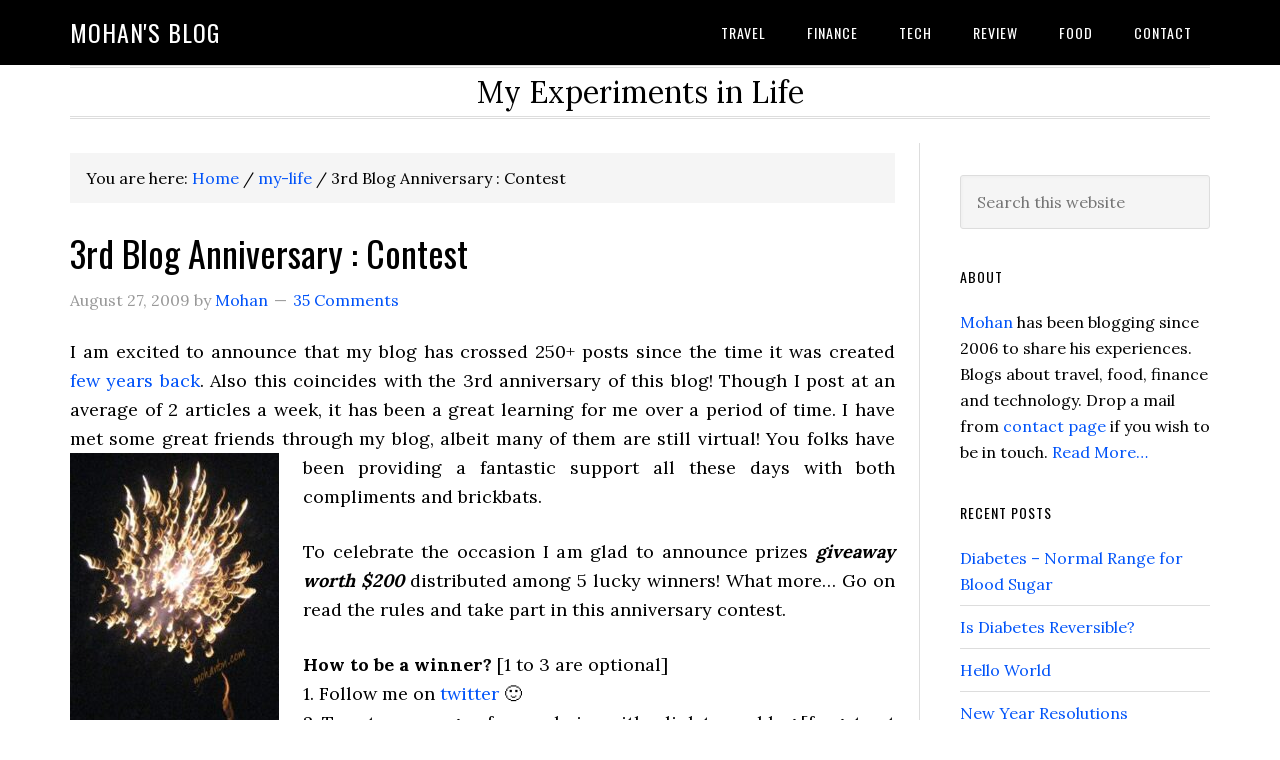

--- FILE ---
content_type: text/html; charset=UTF-8
request_url: https://www.mohanbn.com/3rd-blog-anniversary-contest/
body_size: 20276
content:
<!DOCTYPE html>
<html lang="en-US">
<head >
<meta charset="UTF-8" />
<meta name="viewport" content="width=device-width, initial-scale=1" />
<title>3rd Blog Anniversary : Contest &#8211; Mohan&#039;s blog</title>
<meta name='robots' content='max-image-preview:large' />
<link rel='dns-prefetch' href='//fonts.googleapis.com' />
<link rel="alternate" type="application/rss+xml" title="Mohan&#039;s blog &raquo; Feed" href="https://www.mohanbn.com/feed/" />
<link rel="alternate" type="application/rss+xml" title="Mohan&#039;s blog &raquo; Comments Feed" href="https://www.mohanbn.com/comments/feed/" />
<link rel="alternate" type="application/rss+xml" title="Mohan&#039;s blog &raquo; 3rd Blog Anniversary : Contest Comments Feed" href="https://www.mohanbn.com/3rd-blog-anniversary-contest/feed/" />
<link rel="alternate" title="oEmbed (JSON)" type="application/json+oembed" href="https://www.mohanbn.com/wp-json/oembed/1.0/embed?url=https%3A%2F%2Fwww.mohanbn.com%2F3rd-blog-anniversary-contest%2F" />
<link rel="alternate" title="oEmbed (XML)" type="text/xml+oembed" href="https://www.mohanbn.com/wp-json/oembed/1.0/embed?url=https%3A%2F%2Fwww.mohanbn.com%2F3rd-blog-anniversary-contest%2F&#038;format=xml" />
<link rel="canonical" href="https://www.mohanbn.com/3rd-blog-anniversary-contest/" />
<!-- Genesis Open Graph -->
<meta property="og:title" content="3rd Blog Anniversary : Contest &#8211; Mohan&#039;s blog" />
<meta property="og:type" content="article" />
<meta property="og:url" content="https://www.mohanbn.com/3rd-blog-anniversary-contest/" />
<meta property="og:image" content="https://www.mohanbn.com/wp-content/uploads/2009/08/mohanbn_fireworks.jpg" />
<meta property="og:image:width" content="465" />
<meta property="og:image:height" content="667" />
<style id='wp-img-auto-sizes-contain-inline-css' type='text/css'>
img:is([sizes=auto i],[sizes^="auto," i]){contain-intrinsic-size:3000px 1500px}
/*# sourceURL=wp-img-auto-sizes-contain-inline-css */
</style>
<link rel='stylesheet' id='eleven40-pro-css' href='https://www.mohanbn.com/wp-content/themes/eleven40-pro-v2.2.3/style.css?ver=2.2.3' type='text/css' media='all' />
<style id='wp-emoji-styles-inline-css' type='text/css'>

	img.wp-smiley, img.emoji {
		display: inline !important;
		border: none !important;
		box-shadow: none !important;
		height: 1em !important;
		width: 1em !important;
		margin: 0 0.07em !important;
		vertical-align: -0.1em !important;
		background: none !important;
		padding: 0 !important;
	}
/*# sourceURL=wp-emoji-styles-inline-css */
</style>
<style id='wp-block-library-inline-css' type='text/css'>
:root{--wp-block-synced-color:#7a00df;--wp-block-synced-color--rgb:122,0,223;--wp-bound-block-color:var(--wp-block-synced-color);--wp-editor-canvas-background:#ddd;--wp-admin-theme-color:#007cba;--wp-admin-theme-color--rgb:0,124,186;--wp-admin-theme-color-darker-10:#006ba1;--wp-admin-theme-color-darker-10--rgb:0,107,160.5;--wp-admin-theme-color-darker-20:#005a87;--wp-admin-theme-color-darker-20--rgb:0,90,135;--wp-admin-border-width-focus:2px}@media (min-resolution:192dpi){:root{--wp-admin-border-width-focus:1.5px}}.wp-element-button{cursor:pointer}:root .has-very-light-gray-background-color{background-color:#eee}:root .has-very-dark-gray-background-color{background-color:#313131}:root .has-very-light-gray-color{color:#eee}:root .has-very-dark-gray-color{color:#313131}:root .has-vivid-green-cyan-to-vivid-cyan-blue-gradient-background{background:linear-gradient(135deg,#00d084,#0693e3)}:root .has-purple-crush-gradient-background{background:linear-gradient(135deg,#34e2e4,#4721fb 50%,#ab1dfe)}:root .has-hazy-dawn-gradient-background{background:linear-gradient(135deg,#faaca8,#dad0ec)}:root .has-subdued-olive-gradient-background{background:linear-gradient(135deg,#fafae1,#67a671)}:root .has-atomic-cream-gradient-background{background:linear-gradient(135deg,#fdd79a,#004a59)}:root .has-nightshade-gradient-background{background:linear-gradient(135deg,#330968,#31cdcf)}:root .has-midnight-gradient-background{background:linear-gradient(135deg,#020381,#2874fc)}:root{--wp--preset--font-size--normal:16px;--wp--preset--font-size--huge:42px}.has-regular-font-size{font-size:1em}.has-larger-font-size{font-size:2.625em}.has-normal-font-size{font-size:var(--wp--preset--font-size--normal)}.has-huge-font-size{font-size:var(--wp--preset--font-size--huge)}.has-text-align-center{text-align:center}.has-text-align-left{text-align:left}.has-text-align-right{text-align:right}.has-fit-text{white-space:nowrap!important}#end-resizable-editor-section{display:none}.aligncenter{clear:both}.items-justified-left{justify-content:flex-start}.items-justified-center{justify-content:center}.items-justified-right{justify-content:flex-end}.items-justified-space-between{justify-content:space-between}.screen-reader-text{border:0;clip-path:inset(50%);height:1px;margin:-1px;overflow:hidden;padding:0;position:absolute;width:1px;word-wrap:normal!important}.screen-reader-text:focus{background-color:#ddd;clip-path:none;color:#444;display:block;font-size:1em;height:auto;left:5px;line-height:normal;padding:15px 23px 14px;text-decoration:none;top:5px;width:auto;z-index:100000}html :where(.has-border-color){border-style:solid}html :where([style*=border-top-color]){border-top-style:solid}html :where([style*=border-right-color]){border-right-style:solid}html :where([style*=border-bottom-color]){border-bottom-style:solid}html :where([style*=border-left-color]){border-left-style:solid}html :where([style*=border-width]){border-style:solid}html :where([style*=border-top-width]){border-top-style:solid}html :where([style*=border-right-width]){border-right-style:solid}html :where([style*=border-bottom-width]){border-bottom-style:solid}html :where([style*=border-left-width]){border-left-style:solid}html :where(img[class*=wp-image-]){height:auto;max-width:100%}:where(figure){margin:0 0 1em}html :where(.is-position-sticky){--wp-admin--admin-bar--position-offset:var(--wp-admin--admin-bar--height,0px)}@media screen and (max-width:600px){html :where(.is-position-sticky){--wp-admin--admin-bar--position-offset:0px}}

/*# sourceURL=wp-block-library-inline-css */
</style><style id='global-styles-inline-css' type='text/css'>
:root{--wp--preset--aspect-ratio--square: 1;--wp--preset--aspect-ratio--4-3: 4/3;--wp--preset--aspect-ratio--3-4: 3/4;--wp--preset--aspect-ratio--3-2: 3/2;--wp--preset--aspect-ratio--2-3: 2/3;--wp--preset--aspect-ratio--16-9: 16/9;--wp--preset--aspect-ratio--9-16: 9/16;--wp--preset--color--black: #000000;--wp--preset--color--cyan-bluish-gray: #abb8c3;--wp--preset--color--white: #ffffff;--wp--preset--color--pale-pink: #f78da7;--wp--preset--color--vivid-red: #cf2e2e;--wp--preset--color--luminous-vivid-orange: #ff6900;--wp--preset--color--luminous-vivid-amber: #fcb900;--wp--preset--color--light-green-cyan: #7bdcb5;--wp--preset--color--vivid-green-cyan: #00d084;--wp--preset--color--pale-cyan-blue: #8ed1fc;--wp--preset--color--vivid-cyan-blue: #0693e3;--wp--preset--color--vivid-purple: #9b51e0;--wp--preset--gradient--vivid-cyan-blue-to-vivid-purple: linear-gradient(135deg,rgb(6,147,227) 0%,rgb(155,81,224) 100%);--wp--preset--gradient--light-green-cyan-to-vivid-green-cyan: linear-gradient(135deg,rgb(122,220,180) 0%,rgb(0,208,130) 100%);--wp--preset--gradient--luminous-vivid-amber-to-luminous-vivid-orange: linear-gradient(135deg,rgb(252,185,0) 0%,rgb(255,105,0) 100%);--wp--preset--gradient--luminous-vivid-orange-to-vivid-red: linear-gradient(135deg,rgb(255,105,0) 0%,rgb(207,46,46) 100%);--wp--preset--gradient--very-light-gray-to-cyan-bluish-gray: linear-gradient(135deg,rgb(238,238,238) 0%,rgb(169,184,195) 100%);--wp--preset--gradient--cool-to-warm-spectrum: linear-gradient(135deg,rgb(74,234,220) 0%,rgb(151,120,209) 20%,rgb(207,42,186) 40%,rgb(238,44,130) 60%,rgb(251,105,98) 80%,rgb(254,248,76) 100%);--wp--preset--gradient--blush-light-purple: linear-gradient(135deg,rgb(255,206,236) 0%,rgb(152,150,240) 100%);--wp--preset--gradient--blush-bordeaux: linear-gradient(135deg,rgb(254,205,165) 0%,rgb(254,45,45) 50%,rgb(107,0,62) 100%);--wp--preset--gradient--luminous-dusk: linear-gradient(135deg,rgb(255,203,112) 0%,rgb(199,81,192) 50%,rgb(65,88,208) 100%);--wp--preset--gradient--pale-ocean: linear-gradient(135deg,rgb(255,245,203) 0%,rgb(182,227,212) 50%,rgb(51,167,181) 100%);--wp--preset--gradient--electric-grass: linear-gradient(135deg,rgb(202,248,128) 0%,rgb(113,206,126) 100%);--wp--preset--gradient--midnight: linear-gradient(135deg,rgb(2,3,129) 0%,rgb(40,116,252) 100%);--wp--preset--font-size--small: 13px;--wp--preset--font-size--medium: 20px;--wp--preset--font-size--large: 36px;--wp--preset--font-size--x-large: 42px;--wp--preset--spacing--20: 0.44rem;--wp--preset--spacing--30: 0.67rem;--wp--preset--spacing--40: 1rem;--wp--preset--spacing--50: 1.5rem;--wp--preset--spacing--60: 2.25rem;--wp--preset--spacing--70: 3.38rem;--wp--preset--spacing--80: 5.06rem;--wp--preset--shadow--natural: 6px 6px 9px rgba(0, 0, 0, 0.2);--wp--preset--shadow--deep: 12px 12px 50px rgba(0, 0, 0, 0.4);--wp--preset--shadow--sharp: 6px 6px 0px rgba(0, 0, 0, 0.2);--wp--preset--shadow--outlined: 6px 6px 0px -3px rgb(255, 255, 255), 6px 6px rgb(0, 0, 0);--wp--preset--shadow--crisp: 6px 6px 0px rgb(0, 0, 0);}:where(.is-layout-flex){gap: 0.5em;}:where(.is-layout-grid){gap: 0.5em;}body .is-layout-flex{display: flex;}.is-layout-flex{flex-wrap: wrap;align-items: center;}.is-layout-flex > :is(*, div){margin: 0;}body .is-layout-grid{display: grid;}.is-layout-grid > :is(*, div){margin: 0;}:where(.wp-block-columns.is-layout-flex){gap: 2em;}:where(.wp-block-columns.is-layout-grid){gap: 2em;}:where(.wp-block-post-template.is-layout-flex){gap: 1.25em;}:where(.wp-block-post-template.is-layout-grid){gap: 1.25em;}.has-black-color{color: var(--wp--preset--color--black) !important;}.has-cyan-bluish-gray-color{color: var(--wp--preset--color--cyan-bluish-gray) !important;}.has-white-color{color: var(--wp--preset--color--white) !important;}.has-pale-pink-color{color: var(--wp--preset--color--pale-pink) !important;}.has-vivid-red-color{color: var(--wp--preset--color--vivid-red) !important;}.has-luminous-vivid-orange-color{color: var(--wp--preset--color--luminous-vivid-orange) !important;}.has-luminous-vivid-amber-color{color: var(--wp--preset--color--luminous-vivid-amber) !important;}.has-light-green-cyan-color{color: var(--wp--preset--color--light-green-cyan) !important;}.has-vivid-green-cyan-color{color: var(--wp--preset--color--vivid-green-cyan) !important;}.has-pale-cyan-blue-color{color: var(--wp--preset--color--pale-cyan-blue) !important;}.has-vivid-cyan-blue-color{color: var(--wp--preset--color--vivid-cyan-blue) !important;}.has-vivid-purple-color{color: var(--wp--preset--color--vivid-purple) !important;}.has-black-background-color{background-color: var(--wp--preset--color--black) !important;}.has-cyan-bluish-gray-background-color{background-color: var(--wp--preset--color--cyan-bluish-gray) !important;}.has-white-background-color{background-color: var(--wp--preset--color--white) !important;}.has-pale-pink-background-color{background-color: var(--wp--preset--color--pale-pink) !important;}.has-vivid-red-background-color{background-color: var(--wp--preset--color--vivid-red) !important;}.has-luminous-vivid-orange-background-color{background-color: var(--wp--preset--color--luminous-vivid-orange) !important;}.has-luminous-vivid-amber-background-color{background-color: var(--wp--preset--color--luminous-vivid-amber) !important;}.has-light-green-cyan-background-color{background-color: var(--wp--preset--color--light-green-cyan) !important;}.has-vivid-green-cyan-background-color{background-color: var(--wp--preset--color--vivid-green-cyan) !important;}.has-pale-cyan-blue-background-color{background-color: var(--wp--preset--color--pale-cyan-blue) !important;}.has-vivid-cyan-blue-background-color{background-color: var(--wp--preset--color--vivid-cyan-blue) !important;}.has-vivid-purple-background-color{background-color: var(--wp--preset--color--vivid-purple) !important;}.has-black-border-color{border-color: var(--wp--preset--color--black) !important;}.has-cyan-bluish-gray-border-color{border-color: var(--wp--preset--color--cyan-bluish-gray) !important;}.has-white-border-color{border-color: var(--wp--preset--color--white) !important;}.has-pale-pink-border-color{border-color: var(--wp--preset--color--pale-pink) !important;}.has-vivid-red-border-color{border-color: var(--wp--preset--color--vivid-red) !important;}.has-luminous-vivid-orange-border-color{border-color: var(--wp--preset--color--luminous-vivid-orange) !important;}.has-luminous-vivid-amber-border-color{border-color: var(--wp--preset--color--luminous-vivid-amber) !important;}.has-light-green-cyan-border-color{border-color: var(--wp--preset--color--light-green-cyan) !important;}.has-vivid-green-cyan-border-color{border-color: var(--wp--preset--color--vivid-green-cyan) !important;}.has-pale-cyan-blue-border-color{border-color: var(--wp--preset--color--pale-cyan-blue) !important;}.has-vivid-cyan-blue-border-color{border-color: var(--wp--preset--color--vivid-cyan-blue) !important;}.has-vivid-purple-border-color{border-color: var(--wp--preset--color--vivid-purple) !important;}.has-vivid-cyan-blue-to-vivid-purple-gradient-background{background: var(--wp--preset--gradient--vivid-cyan-blue-to-vivid-purple) !important;}.has-light-green-cyan-to-vivid-green-cyan-gradient-background{background: var(--wp--preset--gradient--light-green-cyan-to-vivid-green-cyan) !important;}.has-luminous-vivid-amber-to-luminous-vivid-orange-gradient-background{background: var(--wp--preset--gradient--luminous-vivid-amber-to-luminous-vivid-orange) !important;}.has-luminous-vivid-orange-to-vivid-red-gradient-background{background: var(--wp--preset--gradient--luminous-vivid-orange-to-vivid-red) !important;}.has-very-light-gray-to-cyan-bluish-gray-gradient-background{background: var(--wp--preset--gradient--very-light-gray-to-cyan-bluish-gray) !important;}.has-cool-to-warm-spectrum-gradient-background{background: var(--wp--preset--gradient--cool-to-warm-spectrum) !important;}.has-blush-light-purple-gradient-background{background: var(--wp--preset--gradient--blush-light-purple) !important;}.has-blush-bordeaux-gradient-background{background: var(--wp--preset--gradient--blush-bordeaux) !important;}.has-luminous-dusk-gradient-background{background: var(--wp--preset--gradient--luminous-dusk) !important;}.has-pale-ocean-gradient-background{background: var(--wp--preset--gradient--pale-ocean) !important;}.has-electric-grass-gradient-background{background: var(--wp--preset--gradient--electric-grass) !important;}.has-midnight-gradient-background{background: var(--wp--preset--gradient--midnight) !important;}.has-small-font-size{font-size: var(--wp--preset--font-size--small) !important;}.has-medium-font-size{font-size: var(--wp--preset--font-size--medium) !important;}.has-large-font-size{font-size: var(--wp--preset--font-size--large) !important;}.has-x-large-font-size{font-size: var(--wp--preset--font-size--x-large) !important;}
/*# sourceURL=global-styles-inline-css */
</style>

<style id='classic-theme-styles-inline-css' type='text/css'>
/*! This file is auto-generated */
.wp-block-button__link{color:#fff;background-color:#32373c;border-radius:9999px;box-shadow:none;text-decoration:none;padding:calc(.667em + 2px) calc(1.333em + 2px);font-size:1.125em}.wp-block-file__button{background:#32373c;color:#fff;text-decoration:none}
/*# sourceURL=/wp-includes/css/classic-themes.min.css */
</style>
<link rel='stylesheet' id='dashicons-css' href='https://www.mohanbn.com/wp-includes/css/dashicons.min.css?ver=6.9' type='text/css' media='all' />
<link rel='stylesheet' id='google-fonts-css' href='//fonts.googleapis.com/css?family=Lora%3A400%2C700%7COswald%3A400&#038;ver=3.3.5' type='text/css' media='all' />
<script type="text/javascript" src="https://www.mohanbn.com/wp-includes/js/jquery/jquery.min.js?ver=3.7.1" id="jquery-core-js"></script>
<script type="text/javascript" src="https://www.mohanbn.com/wp-includes/js/jquery/jquery-migrate.min.js?ver=3.4.1" id="jquery-migrate-js"></script>
<script type="text/javascript" src="https://www.mohanbn.com/wp-content/themes/eleven40-pro-v2.2.3/js/responsive-menu.js?ver=1.0.0" id="eleven40-responsive-menu-js"></script>
<link rel="https://api.w.org/" href="https://www.mohanbn.com/wp-json/" /><link rel="alternate" title="JSON" type="application/json" href="https://www.mohanbn.com/wp-json/wp/v2/posts/1275" /><link rel="EditURI" type="application/rsd+xml" title="RSD" href="https://www.mohanbn.com/xmlrpc.php?rsd" />
<link rel="icon" href="https://www.mohanbn.com/wp-content/themes/eleven40-pro-v2.2.3/images/favicon.ico" />
<link rel="pingback" href="https://www.mohanbn.com/xmlrpc.php" />
<script async src="https://pagead2.googlesyndication.com/pagead/js/adsbygoogle.js?client=ca-pub-9669757094732292"
     crossorigin="anonymous"></script>
<script async custom-element="amp-ad" src="https://cdn.ampproject.org/v0/amp-ad-0.1.js"></script><style type="text/css">.recentcomments a{display:inline !important;padding:0 !important;margin:0 !important;}</style></head>
<body class="wp-singular post-template-default single single-post postid-1275 single-format-standard wp-theme-genesis wp-child-theme-eleven40-pro-v223 header-full-width content-sidebar genesis-breadcrumbs-visible genesis-footer-widgets-hidden eleven40-pro-blue" itemscope itemtype="https://schema.org/WebPage"><div class="site-container"><ul class="genesis-skip-link"><li><a href="#genesis-nav-primary" class="screen-reader-shortcut"> Skip to primary navigation</a></li><li><a href="#genesis-content" class="screen-reader-shortcut"> Skip to main content</a></li><li><a href="#genesis-sidebar-primary" class="screen-reader-shortcut"> Skip to primary sidebar</a></li></ul><header class="site-header" itemscope itemtype="https://schema.org/WPHeader"><div class="wrap"><div class="title-area"><p class="site-title" itemprop="headline"><a href="https://www.mohanbn.com/">Mohan&#039;s blog</a></p></div><nav class="nav-primary" aria-label="Main" itemscope itemtype="https://schema.org/SiteNavigationElement" id="genesis-nav-primary"><div class="wrap"><ul id="menu-topnav" class="menu genesis-nav-menu menu-primary js-superfish"><li id="menu-item-3070" class="menu-item menu-item-type-taxonomy menu-item-object-category menu-item-3070"><a href="https://www.mohanbn.com/category/travel/" itemprop="url"><span itemprop="name">travel</span></a></li>
<li id="menu-item-3071" class="menu-item menu-item-type-taxonomy menu-item-object-category menu-item-has-children menu-item-3071"><a href="https://www.mohanbn.com/category/finance/" itemprop="url"><span itemprop="name">finance</span></a>
<ul class="sub-menu">
	<li id="menu-item-3475" class="menu-item menu-item-type-taxonomy menu-item-object-category menu-item-3475"><a href="https://www.mohanbn.com/category/insurance/" itemprop="url"><span itemprop="name">insurance</span></a></li>
</ul>
</li>
<li id="menu-item-3069" class="menu-item menu-item-type-taxonomy menu-item-object-category menu-item-3069"><a href="https://www.mohanbn.com/category/tech/" itemprop="url"><span itemprop="name">tech</span></a></li>
<li id="menu-item-3068" class="menu-item menu-item-type-taxonomy menu-item-object-category current-post-ancestor current-menu-parent current-post-parent menu-item-3068"><a href="https://www.mohanbn.com/category/review/" itemprop="url"><span itemprop="name">review</span></a></li>
<li id="menu-item-3477" class="menu-item menu-item-type-taxonomy menu-item-object-category menu-item-3477"><a href="https://www.mohanbn.com/category/food/" itemprop="url"><span itemprop="name">food</span></a></li>
<li id="menu-item-3550" class="menu-item menu-item-type-post_type menu-item-object-page menu-item-3550"><a href="https://www.mohanbn.com/contact/" itemprop="url"><span itemprop="name">Contact</span></a></li>
</ul></div></nav></div></header><div class="site-inner"><div class="wrap"><p class="site-description" itemprop="description">My Experiments in Life</p><div class="content-sidebar-wrap"><main class="content" id="genesis-content"><div class="breadcrumb" itemscope itemtype="https://schema.org/BreadcrumbList">You are here: <span class="breadcrumb-link-wrap" itemprop="itemListElement" itemscope itemtype="https://schema.org/ListItem"><a class="breadcrumb-link" href="https://www.mohanbn.com/" itemprop="item"><span class="breadcrumb-link-text-wrap" itemprop="name">Home</span></a><meta itemprop="position" content="1"></span> <span aria-label="breadcrumb separator">/</span> <span class="breadcrumb-link-wrap" itemprop="itemListElement" itemscope itemtype="https://schema.org/ListItem"><a class="breadcrumb-link" href="https://www.mohanbn.com/category/my-life/" itemprop="item"><span class="breadcrumb-link-text-wrap" itemprop="name">my-life</span></a><meta itemprop="position" content="2"></span> <span aria-label="breadcrumb separator">/</span> 3rd Blog Anniversary : Contest</div><article class="post-1275 post type-post status-publish format-standard category-my-life category-review tag-blog tag-learning tag-my-life tag-web entry" aria-label="3rd Blog Anniversary : Contest" itemscope itemtype="https://schema.org/CreativeWork"><header class="entry-header"><h1 class="entry-title" itemprop="headline">3rd Blog Anniversary : Contest</h1>
<p class="entry-meta"><time class="entry-time" itemprop="datePublished" datetime="2009-08-27T00:05:46+05:30">August 27, 2009</time> by <span class="entry-author" itemprop="author" itemscope itemtype="https://schema.org/Person"><a href="https://www.mohanbn.com/author/user/" class="entry-author-link" rel="author" itemprop="url"><span class="entry-author-name" itemprop="name">Mohan</span></a></span> <span class="entry-comments-link"><a href="https://www.mohanbn.com/3rd-blog-anniversary-contest/#comments">35 Comments</a></span> </p></header><div class="entry-content" itemprop="text"><p>I am excited to announce that my blog has crossed 250+ posts since the time it was created <a href="https://mohanbn.com/archives">few years back</a>. Also this coincides with the 3rd anniversary of this blog! Though I post at an average of 2 articles a week, it has been a great learning for me over a period of time. I have met some great friends through my blog, albeit many of them are still virtual! <a href="http://34.93.242.187/wp-content/uploads/2009/08/mohanbn_fireworks.jpg"><img decoding="async" class="alignleft size-medium wp-image-1276" title="mohanbn_fireworks" src="http://34.93.242.187/wp-content/uploads/2009/08/mohanbn_fireworks-209x300.jpg" alt="mohanbn_fireworks" width="209" height="300" srcset="https://www.mohanbn.com/wp-content/uploads/2009/08/mohanbn_fireworks-209x300.jpg 209w, https://www.mohanbn.com/wp-content/uploads/2009/08/mohanbn_fireworks.jpg 465w" sizes="(max-width: 209px) 100vw, 209px" /></a>You folks have been providing a fantastic support all these days with both compliments and brickbats.</p>
<p>To celebrate the occasion I am glad to announce prizes<em><strong> giveaway worth $200</strong></em> distributed among 5 lucky winners! What more&#8230; Go on read the rules and take part in this anniversary contest.</p>
<p><strong>How to be a winner?</strong> [1 to 3 are optional]<br />
1. Follow me on <a href="http://twitter.com/mohanbn">twitter</a> 🙂<br />
2. Tweet a message of your choice with a link to my blog [forget not to include @mohanbn at the end of your tweet]<br />
3. If you don&#8217;t like to use twitter, you can subscribe to my <a href="http://feeds.feedburner.com/mohanbn" target="_blank" rel="noopener">email feed</a> and activate the feed subscription.<br />
4. Take part in this <a rel="nofollow noopener" href="http://www.surveymonkey.com/s.aspx?sm=OBL9N02BNGk9Fh09R9wfuw_3d_3d" target="_blank">simple survey with 5 questions</a> [This is a MUST]</p>
<p><strong>Rules:</strong><br />
1. The contest is open for all my blog readers. There will be 5 winners chosen through a lucky dip by the end of this contest.<br />
2. The <strong>contest ends on 3rd September 2009 by 2300 hrs IST</strong>. This helps me in announcing the winner on 5th September, which is the 3rd anniversary day of this blog!<br />
3. Ensure to provide useful information in the survey, which helps me to better this blog.<br />
4. I have the rights to modify the contest rules and my decision is final (Isn&#8217;t that a statuary disclaimer?).</p>
<p><strong>Prizes:</strong><br />
Each of the 5 winners will get a full version of PDF to Word converter software with personal license. Current cost of this software is US $39.99 for each license. The prizes are sponsored by <a rel="nofollow noopener" href="http://www.allpdftools.com/others/about-us.html" target="_blank">Adreamsoft</a>. Please go through the <a rel="nofollow noopener" href="http://www.allpdftools.com/pdf-to-word-converter.html" target="_blank">product details</a> for more technical information.</p>
<p>I will announce the results of the contest on 5th Sep &#8217;09 via twitter as well as on my blog. Go ahead take part in the contest and join me celebrating my blogiversary. If you chose not to participate in the contest, you are still welcome to provide feedback here in the form of comments of this article.</p>
<!--<rdf:RDF xmlns:rdf="http://www.w3.org/1999/02/22-rdf-syntax-ns#"
			xmlns:dc="http://purl.org/dc/elements/1.1/"
			xmlns:trackback="http://madskills.com/public/xml/rss/module/trackback/">
		<rdf:Description rdf:about="https://www.mohanbn.com/3rd-blog-anniversary-contest/"
    dc:identifier="https://www.mohanbn.com/3rd-blog-anniversary-contest/"
    dc:title="3rd Blog Anniversary : Contest"
    trackback:ping="https://www.mohanbn.com/3rd-blog-anniversary-contest/trackback/" />
</rdf:RDF>-->
</div><footer class="entry-footer"><p class="entry-meta"><span class="entry-categories">Filed Under: <a href="https://www.mohanbn.com/category/my-life/" rel="category tag">my-life</a>, <a href="https://www.mohanbn.com/category/review/" rel="category tag">review</a></span> <span class="entry-tags">Tagged With: <a href="https://www.mohanbn.com/tag/blog/" rel="tag">blog</a>, <a href="https://www.mohanbn.com/tag/learning/" rel="tag">learning</a>, <a href="https://www.mohanbn.com/tag/my-life/" rel="tag">my-life</a>, <a href="https://www.mohanbn.com/tag/web/" rel="tag">web</a></span></p></footer></article><h2 class="screen-reader-text">Reader Interactions</h2><div class="entry-comments" id="comments"><h3>Comments</h3><ol class="comment-list">
	<li class="comment even thread-even depth-1" id="comment-9031">
	<article id="article-comment-9031" itemprop="comment" itemscope itemtype="https://schema.org/Comment">

		
		<header class="comment-header">
			<p class="comment-author" itemprop="author" itemscope itemtype="https://schema.org/Person">
				<span class="comment-author-name" itemprop="name"><a href="http://wordsndreamz.wordpress.com" class="comment-author-link" rel="external nofollow" itemprop="url">Smitha</a></span> <span class="says">says</span>			</p>

			<p class="comment-meta"><time class="comment-time" datetime="2009-09-05T23:47:38+05:30" itemprop="datePublished"><a class="comment-time-link" href="https://www.mohanbn.com/3rd-blog-anniversary-contest/#comment-9031" itemprop="url">September 5, 2009 at 11:47 pm</a></time></p>		</header>

		<div class="comment-content" itemprop="text">
			
			<p>Wow! That is one huge milestone! Hopped over from your comments at my blog &#8211; will now browse through your archives.</p>
		</div>

		<div class="comment-reply"><a rel="nofollow" class="comment-reply-link" href="https://www.mohanbn.com/3rd-blog-anniversary-contest/?replytocom=9031#respond" data-commentid="9031" data-postid="1275" data-belowelement="article-comment-9031" data-respondelement="respond" data-replyto="Reply to Smitha" aria-label="Reply to Smitha">Reply</a></div>
		
	</article>
	<ul class="children">

	<li class="comment byuser comment-author-user bypostauthor odd alt depth-2" id="comment-9032">
	<article id="article-comment-9032" itemprop="comment" itemscope itemtype="https://schema.org/Comment">

		
		<header class="comment-header">
			<p class="comment-author" itemprop="author" itemscope itemtype="https://schema.org/Person">
				<span class="comment-author-name" itemprop="name"><a href="https://mohanbn.com/" class="comment-author-link" rel="external nofollow" itemprop="url">Mohan</a></span> <span class="says">says</span>			</p>

			<p class="comment-meta"><time class="comment-time" datetime="2009-09-06T07:42:24+05:30" itemprop="datePublished"><a class="comment-time-link" href="https://www.mohanbn.com/3rd-blog-anniversary-contest/#comment-9032" itemprop="url">September 6, 2009 at 7:42 am</a></time></p>		</header>

		<div class="comment-content" itemprop="text">
			
			<p>Thanks Smitha&#8230; Keep visiting more often 🙂</p>
		</div>

		<div class="comment-reply"><a rel="nofollow" class="comment-reply-link" href="https://www.mohanbn.com/3rd-blog-anniversary-contest/?replytocom=9032#respond" data-commentid="9032" data-postid="1275" data-belowelement="article-comment-9032" data-respondelement="respond" data-replyto="Reply to Mohan" aria-label="Reply to Mohan">Reply</a></div>
		
	</article>
	</li><!-- #comment-## -->
</ul><!-- .children -->
</li><!-- #comment-## -->

	<li class="comment even thread-odd thread-alt depth-1" id="comment-9030">
	<article id="article-comment-9030" itemprop="comment" itemscope itemtype="https://schema.org/Comment">

		
		<header class="comment-header">
			<p class="comment-author" itemprop="author" itemscope itemtype="https://schema.org/Person">
				<span class="comment-author-name" itemprop="name"><a href="http://sothisishowyoublog.blogspot.com/" class="comment-author-link" rel="external nofollow" itemprop="url">lostworld</a></span> <span class="says">says</span>			</p>

			<p class="comment-meta"><time class="comment-time" datetime="2009-09-04T13:11:28+05:30" itemprop="datePublished"><a class="comment-time-link" href="https://www.mohanbn.com/3rd-blog-anniversary-contest/#comment-9030" itemprop="url">September 4, 2009 at 1:11 pm</a></time></p>		</header>

		<div class="comment-content" itemprop="text">
			
			<p>Congratulations !!!!!!!!!!!!!!!! </p>
<p>I&#8217;m late for everything &#8211; the contest etc.<br />
But this is indeed a milestone one should be proud of. Hats off.</p>
		</div>

		<div class="comment-reply"><a rel="nofollow" class="comment-reply-link" href="https://www.mohanbn.com/3rd-blog-anniversary-contest/?replytocom=9030#respond" data-commentid="9030" data-postid="1275" data-belowelement="article-comment-9030" data-respondelement="respond" data-replyto="Reply to lostworld" aria-label="Reply to lostworld">Reply</a></div>
		
	</article>
	</li><!-- #comment-## -->

	<li class="comment odd alt thread-even depth-1" id="comment-9028">
	<article id="article-comment-9028" itemprop="comment" itemscope itemtype="https://schema.org/Comment">

		
		<header class="comment-header">
			<p class="comment-author" itemprop="author" itemscope itemtype="https://schema.org/Person">
				<span class="comment-author-name" itemprop="name">Murphy</span> <span class="says">says</span>			</p>

			<p class="comment-meta"><time class="comment-time" datetime="2009-08-31T11:12:56+05:30" itemprop="datePublished"><a class="comment-time-link" href="https://www.mohanbn.com/3rd-blog-anniversary-contest/#comment-9028" itemprop="url">August 31, 2009 at 11:12 am</a></time></p>		</header>

		<div class="comment-content" itemprop="text">
			
			<p>Congratulations on your 3rd blog anniversary! I am interested in your posts ralated PDF to Word solutions, not only the online free conversion but also desktop app Adreamsoft PDF to Word Converter are playing well. I looking forward to your prizes of Adreamsoft PDF to Word Converter free licenses.</p>
		</div>

		<div class="comment-reply"><a rel="nofollow" class="comment-reply-link" href="https://www.mohanbn.com/3rd-blog-anniversary-contest/?replytocom=9028#respond" data-commentid="9028" data-postid="1275" data-belowelement="article-comment-9028" data-respondelement="respond" data-replyto="Reply to Murphy" aria-label="Reply to Murphy">Reply</a></div>
		
	</article>
	<ul class="children">

	<li class="comment byuser comment-author-user bypostauthor even depth-2" id="comment-9029">
	<article id="article-comment-9029" itemprop="comment" itemscope itemtype="https://schema.org/Comment">

		
		<header class="comment-header">
			<p class="comment-author" itemprop="author" itemscope itemtype="https://schema.org/Person">
				<span class="comment-author-name" itemprop="name"><a href="https://mohanbn.com/" class="comment-author-link" rel="external nofollow" itemprop="url">Mohan</a></span> <span class="says">says</span>			</p>

			<p class="comment-meta"><time class="comment-time" datetime="2009-08-31T13:50:32+05:30" itemprop="datePublished"><a class="comment-time-link" href="https://www.mohanbn.com/3rd-blog-anniversary-contest/#comment-9029" itemprop="url">August 31, 2009 at 1:50 pm</a></time></p>		</header>

		<div class="comment-content" itemprop="text">
			
			<p>Thanks! Yes.. go ahead and take the survey to qualify for prizes 🙂</p>
		</div>

		<div class="comment-reply"><a rel="nofollow" class="comment-reply-link" href="https://www.mohanbn.com/3rd-blog-anniversary-contest/?replytocom=9029#respond" data-commentid="9029" data-postid="1275" data-belowelement="article-comment-9029" data-respondelement="respond" data-replyto="Reply to Mohan" aria-label="Reply to Mohan">Reply</a></div>
		
	</article>
	</li><!-- #comment-## -->
</ul><!-- .children -->
</li><!-- #comment-## -->

	<li class="comment odd alt thread-odd thread-alt depth-1" id="comment-9026">
	<article id="article-comment-9026" itemprop="comment" itemscope itemtype="https://schema.org/Comment">

		
		<header class="comment-header">
			<p class="comment-author" itemprop="author" itemscope itemtype="https://schema.org/Person">
				<span class="comment-author-name" itemprop="name"><a href="http://kavita-myoom.blogspot.com" class="comment-author-link" rel="external nofollow" itemprop="url">kavita saharia</a></span> <span class="says">says</span>			</p>

			<p class="comment-meta"><time class="comment-time" datetime="2009-08-29T07:30:41+05:30" itemprop="datePublished"><a class="comment-time-link" href="https://www.mohanbn.com/3rd-blog-anniversary-contest/#comment-9026" itemprop="url">August 29, 2009 at 7:30 am</a></time></p>		</header>

		<div class="comment-content" itemprop="text">
			
			<p>Hi Mohan<br />
                        congratulations&#8230;..3rd anniversary,wow!!!i &#8216;ll surely look into the survey and yes thanks for visiting my blog and leaving such encouraging comments.</p>
		</div>

		<div class="comment-reply"><a rel="nofollow" class="comment-reply-link" href="https://www.mohanbn.com/3rd-blog-anniversary-contest/?replytocom=9026#respond" data-commentid="9026" data-postid="1275" data-belowelement="article-comment-9026" data-respondelement="respond" data-replyto="Reply to kavita saharia" aria-label="Reply to kavita saharia">Reply</a></div>
		
	</article>
	<ul class="children">

	<li class="comment byuser comment-author-user bypostauthor even depth-2" id="comment-9027">
	<article id="article-comment-9027" itemprop="comment" itemscope itemtype="https://schema.org/Comment">

		
		<header class="comment-header">
			<p class="comment-author" itemprop="author" itemscope itemtype="https://schema.org/Person">
				<span class="comment-author-name" itemprop="name"><a href="https://mohanbn.com/" class="comment-author-link" rel="external nofollow" itemprop="url">Mohan</a></span> <span class="says">says</span>			</p>

			<p class="comment-meta"><time class="comment-time" datetime="2009-08-30T07:00:11+05:30" itemprop="datePublished"><a class="comment-time-link" href="https://www.mohanbn.com/3rd-blog-anniversary-contest/#comment-9027" itemprop="url">August 30, 2009 at 7:00 am</a></time></p>		</header>

		<div class="comment-content" itemprop="text">
			
			<p>Thanks Kavita. Sure, keep visiting more often 🙂</p>
		</div>

		<div class="comment-reply"><a rel="nofollow" class="comment-reply-link" href="https://www.mohanbn.com/3rd-blog-anniversary-contest/?replytocom=9027#respond" data-commentid="9027" data-postid="1275" data-belowelement="article-comment-9027" data-respondelement="respond" data-replyto="Reply to Mohan" aria-label="Reply to Mohan">Reply</a></div>
		
	</article>
	</li><!-- #comment-## -->
</ul><!-- .children -->
</li><!-- #comment-## -->

	<li class="comment odd alt thread-even depth-1" id="comment-9023">
	<article id="article-comment-9023" itemprop="comment" itemscope itemtype="https://schema.org/Comment">

		
		<header class="comment-header">
			<p class="comment-author" itemprop="author" itemscope itemtype="https://schema.org/Person">
				<span class="comment-author-name" itemprop="name"><a href="http://realityviews.blogspot.com/2009/08/india-who-made-indians-beggar-british.html" class="comment-author-link" rel="external nofollow" itemprop="url">sm</a></span> <span class="says">says</span>			</p>

			<p class="comment-meta"><time class="comment-time" datetime="2009-08-29T03:22:02+05:30" itemprop="datePublished"><a class="comment-time-link" href="https://www.mohanbn.com/3rd-blog-anniversary-contest/#comment-9023" itemprop="url">August 29, 2009 at 3:22 am</a></time></p>		</header>

		<div class="comment-content" itemprop="text">
			
			<p>congrats</p>
		</div>

		<div class="comment-reply"><a rel="nofollow" class="comment-reply-link" href="https://www.mohanbn.com/3rd-blog-anniversary-contest/?replytocom=9023#respond" data-commentid="9023" data-postid="1275" data-belowelement="article-comment-9023" data-respondelement="respond" data-replyto="Reply to sm" aria-label="Reply to sm">Reply</a></div>
		
	</article>
	<ul class="children">

	<li class="comment byuser comment-author-user bypostauthor even depth-2" id="comment-9025">
	<article id="article-comment-9025" itemprop="comment" itemscope itemtype="https://schema.org/Comment">

		
		<header class="comment-header">
			<p class="comment-author" itemprop="author" itemscope itemtype="https://schema.org/Person">
				<span class="comment-author-name" itemprop="name"><a href="https://mohanbn.com/" class="comment-author-link" rel="external nofollow" itemprop="url">Mohan</a></span> <span class="says">says</span>			</p>

			<p class="comment-meta"><time class="comment-time" datetime="2009-08-29T07:19:53+05:30" itemprop="datePublished"><a class="comment-time-link" href="https://www.mohanbn.com/3rd-blog-anniversary-contest/#comment-9025" itemprop="url">August 29, 2009 at 7:19 am</a></time></p>		</header>

		<div class="comment-content" itemprop="text">
			
			<p>Thanks.. hope you have taken part in the survey!</p>
		</div>

		<div class="comment-reply"><a rel="nofollow" class="comment-reply-link" href="https://www.mohanbn.com/3rd-blog-anniversary-contest/?replytocom=9025#respond" data-commentid="9025" data-postid="1275" data-belowelement="article-comment-9025" data-respondelement="respond" data-replyto="Reply to Mohan" aria-label="Reply to Mohan">Reply</a></div>
		
	</article>
	</li><!-- #comment-## -->
</ul><!-- .children -->
</li><!-- #comment-## -->

	<li class="comment odd alt thread-odd thread-alt depth-1" id="comment-9022">
	<article id="article-comment-9022" itemprop="comment" itemscope itemtype="https://schema.org/Comment">

		
		<header class="comment-header">
			<p class="comment-author" itemprop="author" itemscope itemtype="https://schema.org/Person">
				<span class="comment-author-name" itemprop="name"><a href="http://monikamanchanda.wordpress.com" class="comment-author-link" rel="external nofollow" itemprop="url">Monika</a></span> <span class="says">says</span>			</p>

			<p class="comment-meta"><time class="comment-time" datetime="2009-08-28T23:20:07+05:30" itemprop="datePublished"><a class="comment-time-link" href="https://www.mohanbn.com/3rd-blog-anniversary-contest/#comment-9022" itemprop="url">August 28, 2009 at 11:20 pm</a></time></p>		</header>

		<div class="comment-content" itemprop="text">
			
			<p>congrats on completing 3 yrs </p>
<p>u there on twitter too 🙂 will follow</p>
		</div>

		<div class="comment-reply"><a rel="nofollow" class="comment-reply-link" href="https://www.mohanbn.com/3rd-blog-anniversary-contest/?replytocom=9022#respond" data-commentid="9022" data-postid="1275" data-belowelement="article-comment-9022" data-respondelement="respond" data-replyto="Reply to Monika" aria-label="Reply to Monika">Reply</a></div>
		
	</article>
	<ul class="children">

	<li class="comment byuser comment-author-user bypostauthor even depth-2" id="comment-9024">
	<article id="article-comment-9024" itemprop="comment" itemscope itemtype="https://schema.org/Comment">

		
		<header class="comment-header">
			<p class="comment-author" itemprop="author" itemscope itemtype="https://schema.org/Person">
				<span class="comment-author-name" itemprop="name"><a href="https://mohanbn.com/" class="comment-author-link" rel="external nofollow" itemprop="url">Mohan</a></span> <span class="says">says</span>			</p>

			<p class="comment-meta"><time class="comment-time" datetime="2009-08-29T07:19:29+05:30" itemprop="datePublished"><a class="comment-time-link" href="https://www.mohanbn.com/3rd-blog-anniversary-contest/#comment-9024" itemprop="url">August 29, 2009 at 7:19 am</a></time></p>		</header>

		<div class="comment-content" itemprop="text">
			
			<p>Thank you monika. Yeah.. I have been active on twitter since past 6+ months 🙂</p>
		</div>

		<div class="comment-reply"><a rel="nofollow" class="comment-reply-link" href="https://www.mohanbn.com/3rd-blog-anniversary-contest/?replytocom=9024#respond" data-commentid="9024" data-postid="1275" data-belowelement="article-comment-9024" data-respondelement="respond" data-replyto="Reply to Mohan" aria-label="Reply to Mohan">Reply</a></div>
		
	</article>
	</li><!-- #comment-## -->
</ul><!-- .children -->
</li><!-- #comment-## -->

	<li class="comment odd alt thread-even depth-1" id="comment-9018">
	<article id="article-comment-9018" itemprop="comment" itemscope itemtype="https://schema.org/Comment">

		
		<header class="comment-header">
			<p class="comment-author" itemprop="author" itemscope itemtype="https://schema.org/Person">
				<span class="comment-author-name" itemprop="name"><a href="http://www.theselfloveproject.com/" class="comment-author-link" rel="external nofollow" itemprop="url">shraddha</a></span> <span class="says">says</span>			</p>

			<p class="comment-meta"><time class="comment-time" datetime="2009-08-28T05:40:45+05:30" itemprop="datePublished"><a class="comment-time-link" href="https://www.mohanbn.com/3rd-blog-anniversary-contest/#comment-9018" itemprop="url">August 28, 2009 at 5:40 am</a></time></p>		</header>

		<div class="comment-content" itemprop="text">
			
			<p>i gave one wrong answer!<br />
i had not seen that you had mentioned the sponsor at the end of post and i talked about it on the survey.</p>
<p>also check me out at twitter @selfloveproject</p>
		</div>

		<div class="comment-reply"><a rel="nofollow" class="comment-reply-link" href="https://www.mohanbn.com/3rd-blog-anniversary-contest/?replytocom=9018#respond" data-commentid="9018" data-postid="1275" data-belowelement="article-comment-9018" data-respondelement="respond" data-replyto="Reply to shraddha" aria-label="Reply to shraddha">Reply</a></div>
		
	</article>
	<ul class="children">

	<li class="comment byuser comment-author-user bypostauthor even depth-2" id="comment-9019">
	<article id="article-comment-9019" itemprop="comment" itemscope itemtype="https://schema.org/Comment">

		
		<header class="comment-header">
			<p class="comment-author" itemprop="author" itemscope itemtype="https://schema.org/Person">
				<span class="comment-author-name" itemprop="name"><a href="https://mohanbn.com/" class="comment-author-link" rel="external nofollow" itemprop="url">Mohan</a></span> <span class="says">says</span>			</p>

			<p class="comment-meta"><time class="comment-time" datetime="2009-08-28T09:14:45+05:30" itemprop="datePublished"><a class="comment-time-link" href="https://www.mohanbn.com/3rd-blog-anniversary-contest/#comment-9019" itemprop="url">August 28, 2009 at 9:14 am</a></time></p>		</header>

		<div class="comment-content" itemprop="text">
			
			<p>Hi Shraddha, thanks for your comment and participation in the survey contest. Keep coming back more often 🙂</p>
		</div>

		<div class="comment-reply"><a rel="nofollow" class="comment-reply-link" href="https://www.mohanbn.com/3rd-blog-anniversary-contest/?replytocom=9019#respond" data-commentid="9019" data-postid="1275" data-belowelement="article-comment-9019" data-respondelement="respond" data-replyto="Reply to Mohan" aria-label="Reply to Mohan">Reply</a></div>
		
	</article>
	</li><!-- #comment-## -->
</ul><!-- .children -->
</li><!-- #comment-## -->

	<li class="comment odd alt thread-odd thread-alt depth-1" id="comment-9016">
	<article id="article-comment-9016" itemprop="comment" itemscope itemtype="https://schema.org/Comment">

		
		<header class="comment-header">
			<p class="comment-author" itemprop="author" itemscope itemtype="https://schema.org/Person">
				<span class="comment-author-name" itemprop="name">గిరిబాబు</span> <span class="says">says</span>			</p>

			<p class="comment-meta"><time class="comment-time" datetime="2009-08-27T19:29:46+05:30" itemprop="datePublished"><a class="comment-time-link" href="https://www.mohanbn.com/3rd-blog-anniversary-contest/#comment-9016" itemprop="url">August 27, 2009 at 7:29 pm</a></time></p>		</header>

		<div class="comment-content" itemprop="text">
			
			<p>దన్యవాదములు అన్నయ్యా!</p>
		</div>

		<div class="comment-reply"><a rel="nofollow" class="comment-reply-link" href="https://www.mohanbn.com/3rd-blog-anniversary-contest/?replytocom=9016#respond" data-commentid="9016" data-postid="1275" data-belowelement="article-comment-9016" data-respondelement="respond" data-replyto="Reply to గిరిబాబు" aria-label="Reply to గిరిబాబు">Reply</a></div>
		
	</article>
	<ul class="children">

	<li class="comment byuser comment-author-user bypostauthor even depth-2" id="comment-9017">
	<article id="article-comment-9017" itemprop="comment" itemscope itemtype="https://schema.org/Comment">

		
		<header class="comment-header">
			<p class="comment-author" itemprop="author" itemscope itemtype="https://schema.org/Person">
				<span class="comment-author-name" itemprop="name"><a href="https://mohanbn.com/" class="comment-author-link" rel="external nofollow" itemprop="url">Mohan</a></span> <span class="says">says</span>			</p>

			<p class="comment-meta"><time class="comment-time" datetime="2009-08-27T19:42:32+05:30" itemprop="datePublished"><a class="comment-time-link" href="https://www.mohanbn.com/3rd-blog-anniversary-contest/#comment-9017" itemprop="url">August 27, 2009 at 7:42 pm</a></time></p>		</header>

		<div class="comment-content" itemprop="text">
			
			<p>గిరి, ధన్యవాదములు కాదు, శుభాకాంక్షలు చెప్పాలి ఇటువంటి సందర్భములలో&#8230;</p>
		</div>

		<div class="comment-reply"><a rel="nofollow" class="comment-reply-link" href="https://www.mohanbn.com/3rd-blog-anniversary-contest/?replytocom=9017#respond" data-commentid="9017" data-postid="1275" data-belowelement="article-comment-9017" data-respondelement="respond" data-replyto="Reply to Mohan" aria-label="Reply to Mohan">Reply</a></div>
		
	</article>
	<ul class="children">

	<li class="comment odd alt depth-3" id="comment-9020">
	<article id="article-comment-9020" itemprop="comment" itemscope itemtype="https://schema.org/Comment">

		
		<header class="comment-header">
			<p class="comment-author" itemprop="author" itemscope itemtype="https://schema.org/Person">
				<span class="comment-author-name" itemprop="name">గిరిబాబు</span> <span class="says">says</span>			</p>

			<p class="comment-meta"><time class="comment-time" datetime="2009-08-28T11:28:53+05:30" itemprop="datePublished"><a class="comment-time-link" href="https://www.mohanbn.com/3rd-blog-anniversary-contest/#comment-9020" itemprop="url">August 28, 2009 at 11:28 am</a></time></p>		</header>

		<div class="comment-content" itemprop="text">
			
			<p>Meeru cheppindhi correct anna!</p>
		</div>

		<div class="comment-reply"><a rel="nofollow" class="comment-reply-link" href="https://www.mohanbn.com/3rd-blog-anniversary-contest/?replytocom=9020#respond" data-commentid="9020" data-postid="1275" data-belowelement="article-comment-9020" data-respondelement="respond" data-replyto="Reply to గిరిబాబు" aria-label="Reply to గిరిబాబు">Reply</a></div>
		
	</article>
	<ul class="children">

	<li class="comment byuser comment-author-user bypostauthor even depth-4" id="comment-9021">
	<article id="article-comment-9021" itemprop="comment" itemscope itemtype="https://schema.org/Comment">

		
		<header class="comment-header">
			<p class="comment-author" itemprop="author" itemscope itemtype="https://schema.org/Person">
				<span class="comment-author-name" itemprop="name"><a href="https://mohanbn.com/" class="comment-author-link" rel="external nofollow" itemprop="url">Mohan</a></span> <span class="says">says</span>			</p>

			<p class="comment-meta"><time class="comment-time" datetime="2009-08-28T11:35:08+05:30" itemprop="datePublished"><a class="comment-time-link" href="https://www.mohanbn.com/3rd-blog-anniversary-contest/#comment-9021" itemprop="url">August 28, 2009 at 11:35 am</a></time></p>		</header>

		<div class="comment-content" itemprop="text">
			
			<p>దన్యవాదములు గిరి!</p>
		</div>

		<div class="comment-reply"><a rel="nofollow" class="comment-reply-link" href="https://www.mohanbn.com/3rd-blog-anniversary-contest/?replytocom=9021#respond" data-commentid="9021" data-postid="1275" data-belowelement="article-comment-9021" data-respondelement="respond" data-replyto="Reply to Mohan" aria-label="Reply to Mohan">Reply</a></div>
		
	</article>
	</li><!-- #comment-## -->
</ul><!-- .children -->
</li><!-- #comment-## -->
</ul><!-- .children -->
</li><!-- #comment-## -->
</ul><!-- .children -->
</li><!-- #comment-## -->

	<li class="comment odd alt thread-even depth-1" id="comment-9012">
	<article id="article-comment-9012" itemprop="comment" itemscope itemtype="https://schema.org/Comment">

		
		<header class="comment-header">
			<p class="comment-author" itemprop="author" itemscope itemtype="https://schema.org/Person">
				<span class="comment-author-name" itemprop="name">Nagaraj</span> <span class="says">says</span>			</p>

			<p class="comment-meta"><time class="comment-time" datetime="2009-08-27T17:12:37+05:30" itemprop="datePublished"><a class="comment-time-link" href="https://www.mohanbn.com/3rd-blog-anniversary-contest/#comment-9012" itemprop="url">August 27, 2009 at 5:12 pm</a></time></p>		</header>

		<div class="comment-content" itemprop="text">
			
			<p>Hey Mohan&#8230;way to go man&#8230;.</p>
		</div>

		<div class="comment-reply"><a rel="nofollow" class="comment-reply-link" href="https://www.mohanbn.com/3rd-blog-anniversary-contest/?replytocom=9012#respond" data-commentid="9012" data-postid="1275" data-belowelement="article-comment-9012" data-respondelement="respond" data-replyto="Reply to Nagaraj" aria-label="Reply to Nagaraj">Reply</a></div>
		
	</article>
	<ul class="children">

	<li class="comment byuser comment-author-user bypostauthor even depth-2" id="comment-9015">
	<article id="article-comment-9015" itemprop="comment" itemscope itemtype="https://schema.org/Comment">

		
		<header class="comment-header">
			<p class="comment-author" itemprop="author" itemscope itemtype="https://schema.org/Person">
				<span class="comment-author-name" itemprop="name"><a href="https://mohanbn.com/" class="comment-author-link" rel="external nofollow" itemprop="url">Mohan</a></span> <span class="says">says</span>			</p>

			<p class="comment-meta"><time class="comment-time" datetime="2009-08-27T17:21:20+05:30" itemprop="datePublished"><a class="comment-time-link" href="https://www.mohanbn.com/3rd-blog-anniversary-contest/#comment-9015" itemprop="url">August 27, 2009 at 5:21 pm</a></time></p>		</header>

		<div class="comment-content" itemprop="text">
			
			<p>Thanks Nag!</p>
		</div>

		<div class="comment-reply"><a rel="nofollow" class="comment-reply-link" href="https://www.mohanbn.com/3rd-blog-anniversary-contest/?replytocom=9015#respond" data-commentid="9015" data-postid="1275" data-belowelement="article-comment-9015" data-respondelement="respond" data-replyto="Reply to Mohan" aria-label="Reply to Mohan">Reply</a></div>
		
	</article>
	</li><!-- #comment-## -->
</ul><!-- .children -->
</li><!-- #comment-## -->

	<li class="comment odd alt thread-odd thread-alt depth-1" id="comment-9011">
	<article id="article-comment-9011" itemprop="comment" itemscope itemtype="https://schema.org/Comment">

		
		<header class="comment-header">
			<p class="comment-author" itemprop="author" itemscope itemtype="https://schema.org/Person">
				<span class="comment-author-name" itemprop="name">Kavitha</span> <span class="says">says</span>			</p>

			<p class="comment-meta"><time class="comment-time" datetime="2009-08-27T16:33:54+05:30" itemprop="datePublished"><a class="comment-time-link" href="https://www.mohanbn.com/3rd-blog-anniversary-contest/#comment-9011" itemprop="url">August 27, 2009 at 4:33 pm</a></time></p>		</header>

		<div class="comment-content" itemprop="text">
			
			<p>I liked your finance and investment related articles. User comments on your bring in more information along with your post &#8211; this is one thing i really like very much in your blog. Good going Mohan. All the best and Congratulations.</p>
<p>I have also entered the contest and waiting to be a winner 🙂</p>
		</div>

		<div class="comment-reply"><a rel="nofollow" class="comment-reply-link" href="https://www.mohanbn.com/3rd-blog-anniversary-contest/?replytocom=9011#respond" data-commentid="9011" data-postid="1275" data-belowelement="article-comment-9011" data-respondelement="respond" data-replyto="Reply to Kavitha" aria-label="Reply to Kavitha">Reply</a></div>
		
	</article>
	<ul class="children">

	<li class="comment byuser comment-author-user bypostauthor even depth-2" id="comment-9014">
	<article id="article-comment-9014" itemprop="comment" itemscope itemtype="https://schema.org/Comment">

		
		<header class="comment-header">
			<p class="comment-author" itemprop="author" itemscope itemtype="https://schema.org/Person">
				<span class="comment-author-name" itemprop="name"><a href="https://mohanbn.com/" class="comment-author-link" rel="external nofollow" itemprop="url">Mohan</a></span> <span class="says">says</span>			</p>

			<p class="comment-meta"><time class="comment-time" datetime="2009-08-27T17:20:56+05:30" itemprop="datePublished"><a class="comment-time-link" href="https://www.mohanbn.com/3rd-blog-anniversary-contest/#comment-9014" itemprop="url">August 27, 2009 at 5:20 pm</a></time></p>		</header>

		<div class="comment-content" itemprop="text">
			
			<p>Thank for your comment and for participating in the survey. Please do visit back more often 🙂</p>
		</div>

		<div class="comment-reply"><a rel="nofollow" class="comment-reply-link" href="https://www.mohanbn.com/3rd-blog-anniversary-contest/?replytocom=9014#respond" data-commentid="9014" data-postid="1275" data-belowelement="article-comment-9014" data-respondelement="respond" data-replyto="Reply to Mohan" aria-label="Reply to Mohan">Reply</a></div>
		
	</article>
	</li><!-- #comment-## -->
</ul><!-- .children -->
</li><!-- #comment-## -->

	<li class="comment odd alt thread-even depth-1" id="comment-9010">
	<article id="article-comment-9010" itemprop="comment" itemscope itemtype="https://schema.org/Comment">

		
		<header class="comment-header">
			<p class="comment-author" itemprop="author" itemscope itemtype="https://schema.org/Person">
				<span class="comment-author-name" itemprop="name"><a href="http://www.ceveni.com/" class="comment-author-link" rel="external nofollow" itemprop="url">Manjunath</a></span> <span class="says">says</span>			</p>

			<p class="comment-meta"><time class="comment-time" datetime="2009-08-27T14:47:11+05:30" itemprop="datePublished"><a class="comment-time-link" href="https://www.mohanbn.com/3rd-blog-anniversary-contest/#comment-9010" itemprop="url">August 27, 2009 at 2:47 pm</a></time></p>		</header>

		<div class="comment-content" itemprop="text">
			
			<p>Congrats Mohan 🙂 &#8230;&#8230; Advanced Birthday wishes to your blog 😀</p>
		</div>

		<div class="comment-reply"><a rel="nofollow" class="comment-reply-link" href="https://www.mohanbn.com/3rd-blog-anniversary-contest/?replytocom=9010#respond" data-commentid="9010" data-postid="1275" data-belowelement="article-comment-9010" data-respondelement="respond" data-replyto="Reply to Manjunath" aria-label="Reply to Manjunath">Reply</a></div>
		
	</article>
	<ul class="children">

	<li class="comment byuser comment-author-user bypostauthor even depth-2" id="comment-9013">
	<article id="article-comment-9013" itemprop="comment" itemscope itemtype="https://schema.org/Comment">

		
		<header class="comment-header">
			<p class="comment-author" itemprop="author" itemscope itemtype="https://schema.org/Person">
				<span class="comment-author-name" itemprop="name"><a href="https://mohanbn.com/" class="comment-author-link" rel="external nofollow" itemprop="url">Mohan</a></span> <span class="says">says</span>			</p>

			<p class="comment-meta"><time class="comment-time" datetime="2009-08-27T17:19:09+05:30" itemprop="datePublished"><a class="comment-time-link" href="https://www.mohanbn.com/3rd-blog-anniversary-contest/#comment-9013" itemprop="url">August 27, 2009 at 5:19 pm</a></time></p>		</header>

		<div class="comment-content" itemprop="text">
			
			<p>Thanks for the wishes and support Manju 🙂</p>
		</div>

		<div class="comment-reply"><a rel="nofollow" class="comment-reply-link" href="https://www.mohanbn.com/3rd-blog-anniversary-contest/?replytocom=9013#respond" data-commentid="9013" data-postid="1275" data-belowelement="article-comment-9013" data-respondelement="respond" data-replyto="Reply to Mohan" aria-label="Reply to Mohan">Reply</a></div>
		
	</article>
	</li><!-- #comment-## -->
</ul><!-- .children -->
</li><!-- #comment-## -->

	<li class="comment odd alt thread-odd thread-alt depth-1" id="comment-9007">
	<article id="article-comment-9007" itemprop="comment" itemscope itemtype="https://schema.org/Comment">

		
		<header class="comment-header">
			<p class="comment-author" itemprop="author" itemscope itemtype="https://schema.org/Person">
				<span class="comment-author-name" itemprop="name"><a href="http://thoughtsonarollercoaster.blogspot.com/" class="comment-author-link" rel="external nofollow" itemprop="url">Shruti</a></span> <span class="says">says</span>			</p>

			<p class="comment-meta"><time class="comment-time" datetime="2009-08-27T13:50:56+05:30" itemprop="datePublished"><a class="comment-time-link" href="https://www.mohanbn.com/3rd-blog-anniversary-contest/#comment-9007" itemprop="url">August 27, 2009 at 1:50 pm</a></time></p>		</header>

		<div class="comment-content" itemprop="text">
			
			<p>wow! 3 years 🙂 i&#8217;m still a newbie! i landed here to share this &#8211; A small token of appreciation for you! Please pick it up from <a href="http://thoughtsonarollercoaster.blogspot.com/2009/08/appreciation.html" rel="nofollow ugc">http://thoughtsonarollercoaster.blogspot.com/2009/08/appreciation.html</a></p>
		</div>

		<div class="comment-reply"><a rel="nofollow" class="comment-reply-link" href="https://www.mohanbn.com/3rd-blog-anniversary-contest/?replytocom=9007#respond" data-commentid="9007" data-postid="1275" data-belowelement="article-comment-9007" data-respondelement="respond" data-replyto="Reply to Shruti" aria-label="Reply to Shruti">Reply</a></div>
		
	</article>
	<ul class="children">

	<li class="comment byuser comment-author-user bypostauthor even depth-2" id="comment-9009">
	<article id="article-comment-9009" itemprop="comment" itemscope itemtype="https://schema.org/Comment">

		
		<header class="comment-header">
			<p class="comment-author" itemprop="author" itemscope itemtype="https://schema.org/Person">
				<span class="comment-author-name" itemprop="name"><a href="https://mohanbn.com/" class="comment-author-link" rel="external nofollow" itemprop="url">Mohan</a></span> <span class="says">says</span>			</p>

			<p class="comment-meta"><time class="comment-time" datetime="2009-08-27T14:08:29+05:30" itemprop="datePublished"><a class="comment-time-link" href="https://www.mohanbn.com/3rd-blog-anniversary-contest/#comment-9009" itemprop="url">August 27, 2009 at 2:08 pm</a></time></p>		</header>

		<div class="comment-content" itemprop="text">
			
			<p>Thanks for the award Shruti. Appreciate your appreciation 😀</p>
		</div>

		<div class="comment-reply"><a rel="nofollow" class="comment-reply-link" href="https://www.mohanbn.com/3rd-blog-anniversary-contest/?replytocom=9009#respond" data-commentid="9009" data-postid="1275" data-belowelement="article-comment-9009" data-respondelement="respond" data-replyto="Reply to Mohan" aria-label="Reply to Mohan">Reply</a></div>
		
	</article>
	</li><!-- #comment-## -->
</ul><!-- .children -->
</li><!-- #comment-## -->

	<li class="comment odd alt thread-even depth-1" id="comment-9006">
	<article id="article-comment-9006" itemprop="comment" itemscope itemtype="https://schema.org/Comment">

		
		<header class="comment-header">
			<p class="comment-author" itemprop="author" itemscope itemtype="https://schema.org/Person">
				<span class="comment-author-name" itemprop="name"><a href="http://vineetazdiary.blogspot.com/" class="comment-author-link" rel="external nofollow" itemprop="url">vineeta</a></span> <span class="says">says</span>			</p>

			<p class="comment-meta"><time class="comment-time" datetime="2009-08-27T11:56:57+05:30" itemprop="datePublished"><a class="comment-time-link" href="https://www.mohanbn.com/3rd-blog-anniversary-contest/#comment-9006" itemprop="url">August 27, 2009 at 11:56 am</a></time></p>		</header>

		<div class="comment-content" itemprop="text">
			
			<p>Hey wow! Congratulations!!!!<br />
Took the survey and tweeted too 🙂 and nw.. fingers crossed.. hehehe!</p>
		</div>

		<div class="comment-reply"><a rel="nofollow" class="comment-reply-link" href="https://www.mohanbn.com/3rd-blog-anniversary-contest/?replytocom=9006#respond" data-commentid="9006" data-postid="1275" data-belowelement="article-comment-9006" data-respondelement="respond" data-replyto="Reply to vineeta" aria-label="Reply to vineeta">Reply</a></div>
		
	</article>
	<ul class="children">

	<li class="comment byuser comment-author-user bypostauthor even depth-2" id="comment-9008">
	<article id="article-comment-9008" itemprop="comment" itemscope itemtype="https://schema.org/Comment">

		
		<header class="comment-header">
			<p class="comment-author" itemprop="author" itemscope itemtype="https://schema.org/Person">
				<span class="comment-author-name" itemprop="name"><a href="https://mohanbn.com/" class="comment-author-link" rel="external nofollow" itemprop="url">Mohan</a></span> <span class="says">says</span>			</p>

			<p class="comment-meta"><time class="comment-time" datetime="2009-08-27T14:07:40+05:30" itemprop="datePublished"><a class="comment-time-link" href="https://www.mohanbn.com/3rd-blog-anniversary-contest/#comment-9008" itemprop="url">August 27, 2009 at 2:07 pm</a></time></p>		</header>

		<div class="comment-content" itemprop="text">
			
			<p>Thanks for taking up the survey and your tweet. I can only wish you all the best 🙂</p>
		</div>

		<div class="comment-reply"><a rel="nofollow" class="comment-reply-link" href="https://www.mohanbn.com/3rd-blog-anniversary-contest/?replytocom=9008#respond" data-commentid="9008" data-postid="1275" data-belowelement="article-comment-9008" data-respondelement="respond" data-replyto="Reply to Mohan" aria-label="Reply to Mohan">Reply</a></div>
		
	</article>
	</li><!-- #comment-## -->
</ul><!-- .children -->
</li><!-- #comment-## -->

	<li class="comment odd alt thread-odd thread-alt depth-1" id="comment-9002">
	<article id="article-comment-9002" itemprop="comment" itemscope itemtype="https://schema.org/Comment">

		
		<header class="comment-header">
			<p class="comment-author" itemprop="author" itemscope itemtype="https://schema.org/Person">
				<span class="comment-author-name" itemprop="name">Shiv Kapoor</span> <span class="says">says</span>			</p>

			<p class="comment-meta"><time class="comment-time" datetime="2009-08-27T09:27:51+05:30" itemprop="datePublished"><a class="comment-time-link" href="https://www.mohanbn.com/3rd-blog-anniversary-contest/#comment-9002" itemprop="url">August 27, 2009 at 9:27 am</a></time></p>		</header>

		<div class="comment-content" itemprop="text">
			
			<p>Hey Mohan &#8211; nice to know that your blog is 3 years old. I never realized until I went through the archives section. I liked your very first post starting with Bhagavadgeeta. Congratulations.</p>
		</div>

		<div class="comment-reply"><a rel="nofollow" class="comment-reply-link" href="https://www.mohanbn.com/3rd-blog-anniversary-contest/?replytocom=9002#respond" data-commentid="9002" data-postid="1275" data-belowelement="article-comment-9002" data-respondelement="respond" data-replyto="Reply to Shiv Kapoor" aria-label="Reply to Shiv Kapoor">Reply</a></div>
		
	</article>
	<ul class="children">

	<li class="comment byuser comment-author-user bypostauthor even depth-2" id="comment-9005">
	<article id="article-comment-9005" itemprop="comment" itemscope itemtype="https://schema.org/Comment">

		
		<header class="comment-header">
			<p class="comment-author" itemprop="author" itemscope itemtype="https://schema.org/Person">
				<span class="comment-author-name" itemprop="name"><a href="https://mohanbn.com/" class="comment-author-link" rel="external nofollow" itemprop="url">Mohan</a></span> <span class="says">says</span>			</p>

			<p class="comment-meta"><time class="comment-time" datetime="2009-08-27T11:47:29+05:30" itemprop="datePublished"><a class="comment-time-link" href="https://www.mohanbn.com/3rd-blog-anniversary-contest/#comment-9005" itemprop="url">August 27, 2009 at 11:47 am</a></time></p>		</header>

		<div class="comment-content" itemprop="text">
			
			<p>Yeah Shiv! time and tide wait for none :D. Thanks!</p>
		</div>

		<div class="comment-reply"><a rel="nofollow" class="comment-reply-link" href="https://www.mohanbn.com/3rd-blog-anniversary-contest/?replytocom=9005#respond" data-commentid="9005" data-postid="1275" data-belowelement="article-comment-9005" data-respondelement="respond" data-replyto="Reply to Mohan" aria-label="Reply to Mohan">Reply</a></div>
		
	</article>
	</li><!-- #comment-## -->
</ul><!-- .children -->
</li><!-- #comment-## -->

	<li class="comment odd alt thread-even depth-1" id="comment-9003">
	<article id="article-comment-9003" itemprop="comment" itemscope itemtype="https://schema.org/Comment">

		
		<header class="comment-header">
			<p class="comment-author" itemprop="author" itemscope itemtype="https://schema.org/Person">
				<span class="comment-author-name" itemprop="name">Sunitha</span> <span class="says">says</span>			</p>

			<p class="comment-meta"><time class="comment-time" datetime="2009-08-27T09:03:18+05:30" itemprop="datePublished"><a class="comment-time-link" href="https://www.mohanbn.com/3rd-blog-anniversary-contest/#comment-9003" itemprop="url">August 27, 2009 at 9:03 am</a></time></p>		</header>

		<div class="comment-content" itemprop="text">
			
			<p>Wow&#8230; Congratulations Mohan! great going and I really enjoy reading your blog. Looking forward for many more nice posts in the years to come!</p>
		</div>

		<div class="comment-reply"><a rel="nofollow" class="comment-reply-link" href="https://www.mohanbn.com/3rd-blog-anniversary-contest/?replytocom=9003#respond" data-commentid="9003" data-postid="1275" data-belowelement="article-comment-9003" data-respondelement="respond" data-replyto="Reply to Sunitha" aria-label="Reply to Sunitha">Reply</a></div>
		
	</article>
	</li><!-- #comment-## -->

	<li class="comment even thread-odd thread-alt depth-1" id="comment-9001">
	<article id="article-comment-9001" itemprop="comment" itemscope itemtype="https://schema.org/Comment">

		
		<header class="comment-header">
			<p class="comment-author" itemprop="author" itemscope itemtype="https://schema.org/Person">
				<span class="comment-author-name" itemprop="name">Sunitha</span> <span class="says">says</span>			</p>

			<p class="comment-meta"><time class="comment-time" datetime="2009-08-27T09:03:18+05:30" itemprop="datePublished"><a class="comment-time-link" href="https://www.mohanbn.com/3rd-blog-anniversary-contest/#comment-9001" itemprop="url">August 27, 2009 at 9:03 am</a></time></p>		</header>

		<div class="comment-content" itemprop="text">
			
			<p>Wow&#8230; Congratulations Mohan! great going and I really enjoy reading your blog. Looking forward for many more nice posts in the years to come!</p>
		</div>

		<div class="comment-reply"><a rel="nofollow" class="comment-reply-link" href="https://www.mohanbn.com/3rd-blog-anniversary-contest/?replytocom=9001#respond" data-commentid="9001" data-postid="1275" data-belowelement="article-comment-9001" data-respondelement="respond" data-replyto="Reply to Sunitha" aria-label="Reply to Sunitha">Reply</a></div>
		
	</article>
	<ul class="children">

	<li class="comment byuser comment-author-user bypostauthor odd alt depth-2" id="comment-9004">
	<article id="article-comment-9004" itemprop="comment" itemscope itemtype="https://schema.org/Comment">

		
		<header class="comment-header">
			<p class="comment-author" itemprop="author" itemscope itemtype="https://schema.org/Person">
				<span class="comment-author-name" itemprop="name"><a href="https://mohanbn.com/" class="comment-author-link" rel="external nofollow" itemprop="url">Mohan</a></span> <span class="says">says</span>			</p>

			<p class="comment-meta"><time class="comment-time" datetime="2009-08-27T11:46:34+05:30" itemprop="datePublished"><a class="comment-time-link" href="https://www.mohanbn.com/3rd-blog-anniversary-contest/#comment-9004" itemprop="url">August 27, 2009 at 11:46 am</a></time></p>		</header>

		<div class="comment-content" itemprop="text">
			
			<p>Hi Sunitha, thanks! I too look forward for some feedback and continued support 🙂</p>
		</div>

		<div class="comment-reply"><a rel="nofollow" class="comment-reply-link" href="https://www.mohanbn.com/3rd-blog-anniversary-contest/?replytocom=9004#respond" data-commentid="9004" data-postid="1275" data-belowelement="article-comment-9004" data-respondelement="respond" data-replyto="Reply to Mohan" aria-label="Reply to Mohan">Reply</a></div>
		
	</article>
	</li><!-- #comment-## -->
</ul><!-- .children -->
</li><!-- #comment-## -->
</ol></div>	<div id="respond" class="comment-respond">
		<h3 id="reply-title" class="comment-reply-title">Leave a Reply <small><a rel="nofollow" id="cancel-comment-reply-link" href="/3rd-blog-anniversary-contest/#respond" style="display:none;">Cancel reply</a></small></h3><form action="https://www.mohanbn.com/wp-comments-post.php" method="post" id="commentform" class="comment-form"><p class="comment-notes"><span id="email-notes">Your email address will not be published.</span> <span class="required-field-message">Required fields are marked <span class="required">*</span></span></p><p class="comment-form-comment"><label for="comment">Comment <span class="required">*</span></label> <textarea id="comment" name="comment" cols="45" rows="8" maxlength="65525" required></textarea></p><p class="comment-form-author"><label for="author">Name <span class="required">*</span></label> <input id="author" name="author" type="text" value="" size="30" maxlength="245" autocomplete="name" required /></p>
<p class="comment-form-email"><label for="email">Email <span class="required">*</span></label> <input id="email" name="email" type="email" value="" size="30" maxlength="100" aria-describedby="email-notes" autocomplete="email" required /></p>
<p class="comment-form-url"><label for="url">Website</label> <input id="url" name="url" type="url" value="" size="30" maxlength="200" autocomplete="url" /></p>
<p class="comment-form-cookies-consent"><input id="wp-comment-cookies-consent" name="wp-comment-cookies-consent" type="checkbox" value="yes" /> <label for="wp-comment-cookies-consent">Save my name, email, and website in this browser for the next time I comment.</label></p>
<p class="form-submit"><input name="submit" type="submit" id="submit" class="submit" value="Post Comment" /> <input type='hidden' name='comment_post_ID' value='1275' id='comment_post_ID' />
<input type='hidden' name='comment_parent' id='comment_parent' value='0' />
</p><p style="display: none;"><input type="hidden" id="akismet_comment_nonce" name="akismet_comment_nonce" value="0f53b12bf5" /></p><p style="display: none !important;" class="akismet-fields-container" data-prefix="ak_"><label>&#916;<textarea name="ak_hp_textarea" cols="45" rows="8" maxlength="100"></textarea></label><input type="hidden" id="ak_js_1" name="ak_js" value="66"/><script>document.getElementById( "ak_js_1" ).setAttribute( "value", ( new Date() ).getTime() );</script></p></form>	</div><!-- #respond -->
	</main><aside class="sidebar sidebar-primary widget-area" role="complementary" aria-label="Primary Sidebar" itemscope itemtype="https://schema.org/WPSideBar" id="genesis-sidebar-primary"><h2 class="genesis-sidebar-title screen-reader-text">Primary Sidebar</h2><section id="search-2" class="widget widget_search"><div class="widget-wrap"><form class="search-form" method="get" action="https://www.mohanbn.com/" role="search" itemprop="potentialAction" itemscope itemtype="https://schema.org/SearchAction"><label class="search-form-label screen-reader-text" for="searchform-1">Search this website</label><input class="search-form-input" type="search" name="s" id="searchform-1" placeholder="Search this website" itemprop="query-input"><input class="search-form-submit" type="submit" value="Search"><meta content="https://www.mohanbn.com/?s={s}" itemprop="target"></form></div></section>
<section id="user-profile-5" class="widget user-profile"><div class="widget-wrap"><h3 class="widgettitle widget-title">About</h3>
<p><span class="alignleft"></span><a href="https://www.mohanbn.com/about/">Mohan</a> has been blogging since 2006 to share his experiences. Blogs about travel, food, finance and technology. Drop a mail from <a href="https://www.mohanbn.com/contact/">contact page</a> if you wish to be in touch. <a class="pagelink" href="https://www.mohanbn.com/about/">Read More…</a></p>
</div></section>

		<section id="recent-posts-2" class="widget widget_recent_entries"><div class="widget-wrap">
		<h3 class="widgettitle widget-title">Recent Posts</h3>

		<ul>
											<li>
					<a href="https://www.mohanbn.com/diabetes-normal-range-for-blood-sugar/">Diabetes &#8211; Normal Range for Blood Sugar</a>
									</li>
											<li>
					<a href="https://www.mohanbn.com/is-diabetes-reversible/">Is Diabetes Reversible?</a>
									</li>
											<li>
					<a href="https://www.mohanbn.com/hello-world-2/">Hello World</a>
									</li>
											<li>
					<a href="https://www.mohanbn.com/new-year-resolutions/">New Year Resolutions</a>
									</li>
											<li>
					<a href="https://www.mohanbn.com/writers-block/">Writer&#8217;s Block</a>
									</li>
											<li>
					<a href="https://www.mohanbn.com/andamans-jewels-sea/">Andamans &#8211; Jewels of the Sea</a>
									</li>
											<li>
					<a href="https://www.mohanbn.com/sunrise-atlantic-ocean/">Sunrise over Atlantic Ocean</a>
									</li>
					</ul>

		</div></section>
<section id="recent-comments-2" class="widget widget_recent_comments"><div class="widget-wrap"><h3 class="widgettitle widget-title">Recent Comments</h3>
<ul id="recentcomments"><li class="recentcomments"><span class="comment-author-link">Pratish Raj</span> on <a href="https://www.mohanbn.com/learn-kannada-part-1/comment-page-7/#comment-62856">Learn Kannada &#8211; Part 1</a></li><li class="recentcomments"><span class="comment-author-link">Anil</span> on <a href="https://www.mohanbn.com/are-smart-phones-really-smart/comment-page-1/#comment-55342">Are Smart phones really Smart?</a></li><li class="recentcomments"><span class="comment-author-link">Arvind</span> on <a href="https://www.mohanbn.com/durga-temple-vidyaranyapura/comment-page-2/#comment-54203">Durga Temple @ Vidyaranyapura</a></li><li class="recentcomments"><span class="comment-author-link"><a href="https://www.indianeagle.com/" class="url" rel="ugc external nofollow">Mani Venkat</a></span> on <a href="https://www.mohanbn.com/hogenakkal-water-falls-niagara-of-india/comment-page-1/#comment-48684">Hogenakkal Water Falls &#8211; Niagara of India</a></li><li class="recentcomments"><span class="comment-author-link">Ramachandran Ravoori</span> on <a href="https://www.mohanbn.com/pedestrian-path-to-tirumala/comment-page-5/#comment-44533">Pedestrian Path to Tirumala</a></li></ul></div></section>
<section id="tag_cloud-2" class="widget widget_tag_cloud"><div class="widget-wrap"><h3 class="widgettitle widget-title">Tag Cloud</h3>
<div class="tagcloud"><a href="https://www.mohanbn.com/tag/2009/" class="tag-cloud-link tag-link-79 tag-link-position-1" style="font-size: 9.1864406779661pt;" aria-label="2009 (8 items)">2009</a>
<a href="https://www.mohanbn.com/tag/apple/" class="tag-cloud-link tag-link-103 tag-link-position-2" style="font-size: 8.5932203389831pt;" aria-label="apple (7 items)">apple</a>
<a href="https://www.mohanbn.com/tag/bangalore/" class="tag-cloud-link tag-link-114 tag-link-position-3" style="font-size: 18.796610169492pt;" aria-label="bangalore (56 items)">bangalore</a>
<a href="https://www.mohanbn.com/tag/bits/" class="tag-cloud-link tag-link-129 tag-link-position-4" style="font-size: 8pt;" aria-label="bits (6 items)">bits</a>
<a href="https://www.mohanbn.com/tag/blog/" class="tag-cloud-link tag-link-130 tag-link-position-5" style="font-size: 11.559322033898pt;" aria-label="blog (13 items)">blog</a>
<a href="https://www.mohanbn.com/tag/cars/" class="tag-cloud-link tag-link-153 tag-link-position-6" style="font-size: 9.1864406779661pt;" aria-label="cars (8 items)">cars</a>
<a href="https://www.mohanbn.com/tag/chittoor/" class="tag-cloud-link tag-link-161 tag-link-position-7" style="font-size: 10.254237288136pt;" aria-label="chittoor (10 items)">chittoor</a>
<a href="https://www.mohanbn.com/tag/cricket/" class="tag-cloud-link tag-link-178 tag-link-position-8" style="font-size: 9.7796610169492pt;" aria-label="cricket (9 items)">cricket</a>
<a href="https://www.mohanbn.com/tag/culture/" class="tag-cloud-link tag-link-180 tag-link-position-9" style="font-size: 8.5932203389831pt;" aria-label="culture (7 items)">culture</a>
<a href="https://www.mohanbn.com/tag/exams/" class="tag-cloud-link tag-link-207 tag-link-position-10" style="font-size: 8.5932203389831pt;" aria-label="exams (7 items)">exams</a>
<a href="https://www.mohanbn.com/tag/f1/" class="tag-cloud-link tag-link-210 tag-link-position-11" style="font-size: 9.1864406779661pt;" aria-label="f1 (8 items)">f1</a>
<a href="https://www.mohanbn.com/tag/facebook/" class="tag-cloud-link tag-link-211 tag-link-position-12" style="font-size: 8pt;" aria-label="facebook (6 items)">facebook</a>
<a href="https://www.mohanbn.com/tag/festivals/" class="tag-cloud-link tag-link-221 tag-link-position-13" style="font-size: 13.101694915254pt;" aria-label="festivals (18 items)">festivals</a>
<a href="https://www.mohanbn.com/tag/finance/" class="tag-cloud-link tag-link-224 tag-link-position-14" style="font-size: 14.64406779661pt;" aria-label="finance (25 items)">finance</a>
<a href="https://www.mohanbn.com/tag/flowers/" class="tag-cloud-link tag-link-230 tag-link-position-15" style="font-size: 10.254237288136pt;" aria-label="flowers (10 items)">flowers</a>
<a href="https://www.mohanbn.com/tag/food/" class="tag-cloud-link tag-link-236 tag-link-position-16" style="font-size: 9.1864406779661pt;" aria-label="food (8 items)">food</a>
<a href="https://www.mohanbn.com/tag/fun/" class="tag-cloud-link tag-link-243 tag-link-position-17" style="font-size: 11.559322033898pt;" aria-label="fun (13 items)">fun</a>
<a href="https://www.mohanbn.com/tag/garden/" class="tag-cloud-link tag-link-248 tag-link-position-18" style="font-size: 11.559322033898pt;" aria-label="garden (13 items)">garden</a>
<a href="https://www.mohanbn.com/tag/go-green/" class="tag-cloud-link tag-link-253 tag-link-position-19" style="font-size: 10.254237288136pt;" aria-label="go green (10 items)">go green</a>
<a href="https://www.mohanbn.com/tag/google/" class="tag-cloud-link tag-link-260 tag-link-position-20" style="font-size: 11.084745762712pt;" aria-label="google (12 items)">google</a>
<a href="https://www.mohanbn.com/tag/health/" class="tag-cloud-link tag-link-270 tag-link-position-21" style="font-size: 8.5932203389831pt;" aria-label="health (7 items)">health</a>
<a href="https://www.mohanbn.com/tag/india/" class="tag-cloud-link tag-link-282 tag-link-position-22" style="font-size: 22pt;" aria-label="india (107 items)">india</a>
<a href="https://www.mohanbn.com/tag/insurance/" class="tag-cloud-link tag-link-291 tag-link-position-23" style="font-size: 13.813559322034pt;" aria-label="insurance (21 items)">insurance</a>
<a href="https://www.mohanbn.com/tag/investment/" class="tag-cloud-link tag-link-293 tag-link-position-24" style="font-size: 13.813559322034pt;" aria-label="investment (21 items)">investment</a>
<a href="https://www.mohanbn.com/tag/learning/" class="tag-cloud-link tag-link-324 tag-link-position-25" style="font-size: 15.593220338983pt;" aria-label="learning (30 items)">learning</a>
<a href="https://www.mohanbn.com/tag/lic/" class="tag-cloud-link tag-link-326 tag-link-position-26" style="font-size: 8.5932203389831pt;" aria-label="lic (7 items)">lic</a>
<a href="https://www.mohanbn.com/tag/media/" class="tag-cloud-link tag-link-348 tag-link-position-27" style="font-size: 9.1864406779661pt;" aria-label="media (8 items)">media</a>
<a href="https://www.mohanbn.com/tag/my-life/" class="tag-cloud-link tag-link-369 tag-link-position-28" style="font-size: 16.779661016949pt;" aria-label="my-life (38 items)">my-life</a>
<a href="https://www.mohanbn.com/tag/mylife/" class="tag-cloud-link tag-link-370 tag-link-position-29" style="font-size: 14.28813559322pt;" aria-label="mylife (23 items)">mylife</a>
<a href="https://www.mohanbn.com/tag/mysore/" class="tag-cloud-link tag-link-371 tag-link-position-30" style="font-size: 8.5932203389831pt;" aria-label="mysore (7 items)">mysore</a>
<a href="https://www.mohanbn.com/tag/nature/" class="tag-cloud-link tag-link-378 tag-link-position-31" style="font-size: 17.135593220339pt;" aria-label="nature (41 items)">nature</a>
<a href="https://www.mohanbn.com/tag/photography/" class="tag-cloud-link tag-link-408 tag-link-position-32" style="font-size: 11.915254237288pt;" aria-label="photography (14 items)">photography</a>
<a href="https://www.mohanbn.com/tag/planning/" class="tag-cloud-link tag-link-418 tag-link-position-33" style="font-size: 9.7796610169492pt;" aria-label="planning (9 items)">planning</a>
<a href="https://www.mohanbn.com/tag/politics/" class="tag-cloud-link tag-link-422 tag-link-position-34" style="font-size: 9.1864406779661pt;" aria-label="politics (8 items)">politics</a>
<a href="https://www.mohanbn.com/tag/quotes/" class="tag-cloud-link tag-link-435 tag-link-position-35" style="font-size: 9.1864406779661pt;" aria-label="quotes (8 items)">quotes</a>
<a href="https://www.mohanbn.com/tag/review/" class="tag-cloud-link tag-link-458 tag-link-position-36" style="font-size: 19.033898305085pt;" aria-label="review (59 items)">review</a>
<a href="https://www.mohanbn.com/tag/shopping/" class="tag-cloud-link tag-link-482 tag-link-position-37" style="font-size: 9.1864406779661pt;" aria-label="shopping (8 items)">shopping</a>
<a href="https://www.mohanbn.com/tag/tax/" class="tag-cloud-link tag-link-520 tag-link-position-38" style="font-size: 10.254237288136pt;" aria-label="tax (10 items)">tax</a>
<a href="https://www.mohanbn.com/tag/tech/" class="tag-cloud-link tag-link-522 tag-link-position-39" style="font-size: 11.915254237288pt;" aria-label="tech (14 items)">tech</a>
<a href="https://www.mohanbn.com/tag/traffic/" class="tag-cloud-link tag-link-534 tag-link-position-40" style="font-size: 9.7796610169492pt;" aria-label="traffic (9 items)">traffic</a>
<a href="https://www.mohanbn.com/tag/travel/" class="tag-cloud-link tag-link-535 tag-link-position-41" style="font-size: 15.118644067797pt;" aria-label="travel (27 items)">travel</a>
<a href="https://www.mohanbn.com/tag/ulip/" class="tag-cloud-link tag-link-544 tag-link-position-42" style="font-size: 9.7796610169492pt;" aria-label="ulip (9 items)">ulip</a>
<a href="https://www.mohanbn.com/tag/web/" class="tag-cloud-link tag-link-559 tag-link-position-43" style="font-size: 13.101694915254pt;" aria-label="web (18 items)">web</a>
<a href="https://www.mohanbn.com/tag/wordpress/" class="tag-cloud-link tag-link-570 tag-link-position-44" style="font-size: 13.101694915254pt;" aria-label="wordpress (18 items)">wordpress</a>
<a href="https://www.mohanbn.com/tag/yahoo/" class="tag-cloud-link tag-link-576 tag-link-position-45" style="font-size: 16.779661016949pt;" aria-label="yahoo (38 items)">yahoo</a></div>
</div></section>
</aside></div></div></div><footer class="site-footer" itemscope itemtype="https://schema.org/WPFooter"><div class="wrap"><p>Copyright &#x000A9;&nbsp;2026 · www.mohanbn.com</p></div></footer></div><script type="speculationrules">
{"prefetch":[{"source":"document","where":{"and":[{"href_matches":"/*"},{"not":{"href_matches":["/wp-*.php","/wp-admin/*","/wp-content/uploads/*","/wp-content/*","/wp-content/plugins/*","/wp-content/themes/eleven40-pro-v2.2.3/*","/wp-content/themes/genesis/*","/*\\?(.+)"]}},{"not":{"selector_matches":"a[rel~=\"nofollow\"]"}},{"not":{"selector_matches":".no-prefetch, .no-prefetch a"}}]},"eagerness":"conservative"}]}
</script>
<!-- Global site tag (gtag.js) - Google Analytics -->
<script async src="https://www.googletagmanager.com/gtag/js?id=UA-5504230-1"></script>
<script>
  window.dataLayer = window.dataLayer || [];
  function gtag(){dataLayer.push(arguments);}
  gtag('js', new Date());

  gtag('config', 'UA-5504230-1');
</script><script type="text/javascript" src="https://www.mohanbn.com/wp-includes/js/comment-reply.min.js?ver=6.9" id="comment-reply-js" async="async" data-wp-strategy="async" fetchpriority="low"></script>
<script type="text/javascript" src="https://www.mohanbn.com/wp-includes/js/hoverIntent.min.js?ver=1.10.2" id="hoverIntent-js"></script>
<script type="text/javascript" src="https://www.mohanbn.com/wp-content/themes/genesis/lib/js/menu/superfish.min.js?ver=1.7.10" id="superfish-js"></script>
<script type="text/javascript" src="https://www.mohanbn.com/wp-content/themes/genesis/lib/js/menu/superfish.args.min.js?ver=3.3.5" id="superfish-args-js"></script>
<script type="text/javascript" src="https://www.mohanbn.com/wp-content/themes/genesis/lib/js/skip-links.min.js?ver=3.3.5" id="skip-links-js"></script>
<script defer type="text/javascript" src="https://www.mohanbn.com/wp-content/plugins/akismet/_inc/akismet-frontend.js?ver=1766551976" id="akismet-frontend-js"></script>
<script id="wp-emoji-settings" type="application/json">
{"baseUrl":"https://s.w.org/images/core/emoji/17.0.2/72x72/","ext":".png","svgUrl":"https://s.w.org/images/core/emoji/17.0.2/svg/","svgExt":".svg","source":{"concatemoji":"https://www.mohanbn.com/wp-includes/js/wp-emoji-release.min.js?ver=6.9"}}
</script>
<script type="module">
/* <![CDATA[ */
/*! This file is auto-generated */
const a=JSON.parse(document.getElementById("wp-emoji-settings").textContent),o=(window._wpemojiSettings=a,"wpEmojiSettingsSupports"),s=["flag","emoji"];function i(e){try{var t={supportTests:e,timestamp:(new Date).valueOf()};sessionStorage.setItem(o,JSON.stringify(t))}catch(e){}}function c(e,t,n){e.clearRect(0,0,e.canvas.width,e.canvas.height),e.fillText(t,0,0);t=new Uint32Array(e.getImageData(0,0,e.canvas.width,e.canvas.height).data);e.clearRect(0,0,e.canvas.width,e.canvas.height),e.fillText(n,0,0);const a=new Uint32Array(e.getImageData(0,0,e.canvas.width,e.canvas.height).data);return t.every((e,t)=>e===a[t])}function p(e,t){e.clearRect(0,0,e.canvas.width,e.canvas.height),e.fillText(t,0,0);var n=e.getImageData(16,16,1,1);for(let e=0;e<n.data.length;e++)if(0!==n.data[e])return!1;return!0}function u(e,t,n,a){switch(t){case"flag":return n(e,"\ud83c\udff3\ufe0f\u200d\u26a7\ufe0f","\ud83c\udff3\ufe0f\u200b\u26a7\ufe0f")?!1:!n(e,"\ud83c\udde8\ud83c\uddf6","\ud83c\udde8\u200b\ud83c\uddf6")&&!n(e,"\ud83c\udff4\udb40\udc67\udb40\udc62\udb40\udc65\udb40\udc6e\udb40\udc67\udb40\udc7f","\ud83c\udff4\u200b\udb40\udc67\u200b\udb40\udc62\u200b\udb40\udc65\u200b\udb40\udc6e\u200b\udb40\udc67\u200b\udb40\udc7f");case"emoji":return!a(e,"\ud83e\u1fac8")}return!1}function f(e,t,n,a){let r;const o=(r="undefined"!=typeof WorkerGlobalScope&&self instanceof WorkerGlobalScope?new OffscreenCanvas(300,150):document.createElement("canvas")).getContext("2d",{willReadFrequently:!0}),s=(o.textBaseline="top",o.font="600 32px Arial",{});return e.forEach(e=>{s[e]=t(o,e,n,a)}),s}function r(e){var t=document.createElement("script");t.src=e,t.defer=!0,document.head.appendChild(t)}a.supports={everything:!0,everythingExceptFlag:!0},new Promise(t=>{let n=function(){try{var e=JSON.parse(sessionStorage.getItem(o));if("object"==typeof e&&"number"==typeof e.timestamp&&(new Date).valueOf()<e.timestamp+604800&&"object"==typeof e.supportTests)return e.supportTests}catch(e){}return null}();if(!n){if("undefined"!=typeof Worker&&"undefined"!=typeof OffscreenCanvas&&"undefined"!=typeof URL&&URL.createObjectURL&&"undefined"!=typeof Blob)try{var e="postMessage("+f.toString()+"("+[JSON.stringify(s),u.toString(),c.toString(),p.toString()].join(",")+"));",a=new Blob([e],{type:"text/javascript"});const r=new Worker(URL.createObjectURL(a),{name:"wpTestEmojiSupports"});return void(r.onmessage=e=>{i(n=e.data),r.terminate(),t(n)})}catch(e){}i(n=f(s,u,c,p))}t(n)}).then(e=>{for(const n in e)a.supports[n]=e[n],a.supports.everything=a.supports.everything&&a.supports[n],"flag"!==n&&(a.supports.everythingExceptFlag=a.supports.everythingExceptFlag&&a.supports[n]);var t;a.supports.everythingExceptFlag=a.supports.everythingExceptFlag&&!a.supports.flag,a.supports.everything||((t=a.source||{}).concatemoji?r(t.concatemoji):t.wpemoji&&t.twemoji&&(r(t.twemoji),r(t.wpemoji)))});
//# sourceURL=https://www.mohanbn.com/wp-includes/js/wp-emoji-loader.min.js
/* ]]> */
</script>
</body></html>


--- FILE ---
content_type: text/html; charset=utf-8
request_url: https://www.google.com/recaptcha/api2/aframe
body_size: 267
content:
<!DOCTYPE HTML><html><head><meta http-equiv="content-type" content="text/html; charset=UTF-8"></head><body><script nonce="Gyps7gIMe565n5G885LT_Q">/** Anti-fraud and anti-abuse applications only. See google.com/recaptcha */ try{var clients={'sodar':'https://pagead2.googlesyndication.com/pagead/sodar?'};window.addEventListener("message",function(a){try{if(a.source===window.parent){var b=JSON.parse(a.data);var c=clients[b['id']];if(c){var d=document.createElement('img');d.src=c+b['params']+'&rc='+(localStorage.getItem("rc::a")?sessionStorage.getItem("rc::b"):"");window.document.body.appendChild(d);sessionStorage.setItem("rc::e",parseInt(sessionStorage.getItem("rc::e")||0)+1);localStorage.setItem("rc::h",'1769430105076');}}}catch(b){}});window.parent.postMessage("_grecaptcha_ready", "*");}catch(b){}</script></body></html>